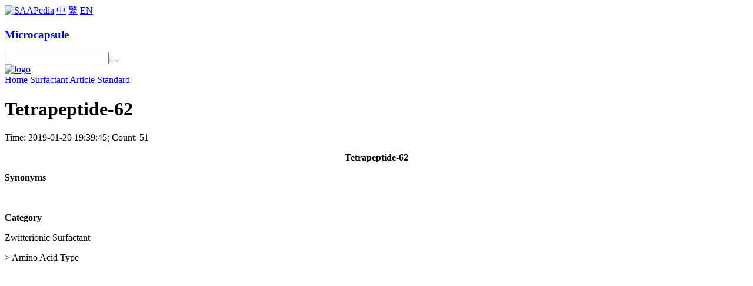

--- FILE ---
content_type: text/html; charset=utf-8
request_url: https://www.surfactant.top/en/saa/?type=detail&id=14430
body_size: 3349
content:
<!DOCTYPE html>
<html lang="en">
<head>
<meta charset="utf-8" />
<meta name="keywords" content="表面活性剂百科,Surfactant.TOP,SAAPedia.org,表面活性剂,界面活性剂,文章,标准,企业" />
<meta name="description" content="表面活性剂百科（Surfactant.TOP | SAAPedia.org）是一个专业的表面活性剂网站" />
<meta name="viewport" content="width=device-width,initial-scale=1.0" />
<meta name="format-detection" content="telephone=no,email=no,adress=no" />
<link type="text/css" rel="stylesheet" href="../../common/assets/frame.css" />
<title>Tetrapeptide-62 - Surfactant - 表面活性剂百科</title>


<script async src="//pagead2.googlesyndication.com/pagead/js/adsbygoogle.js"></script>
<script>
     (adsbygoogle = window.adsbygoogle || []).push({
          google_ad_client: "ca-pub-6361876427555292",
          enable_page_level_ads: true
     });
</script>

</head>
<body data-genre="en/saa">
<header>
  <box>
    <saapedia><a href="http://www.surfactant.top/"><img src="../../common/assets/saapedia.svg" alt="SAAPedia" /></a></saapedia>
    <language>
      <a href="http://www.surfactant.top/">中</a> <a href="http://www.surfactant.top/cht/">繁</a> <a href="http://www.surfactant.top/en/">EN</a>
    </language>
    <app>
      <h3><a href="../../en/stp/">Microcapsule</a></h3>
    </app>
    <search>
      <form method="get" id="search" class="formbox" action="../../en/search/">
        <label for="keyword"></label><input type="text" id="keyword" name="keyword" /><button id="searchbtn" title="Search" type="submit"></button>
      </form>
    </search>
  </box>
</header>
<headerholder></headerholder>
<top>
  <box>
    <logo><a href="../.././en/"><img src="../../common/assets/logo.svg" alt="logo" /></a></logo>
    <nav>
      <a href="../.././en/">Home</a>
      <a href="../../en/saa/">Surfactant</a>
      <a href="../../en/documents/">Article</a>
      <a href="../../en/standard/">Standard</a>
    </nav>
  </box>
</top>

<main>
  <container>
    <navigation>
      <jtbc-breadcrumb data="[&#123;&quot;text&quot;:&quot;\u8868\u9762\u6d3b\u6027\u5242\u767e\u79d1&quot;,&quot;href&quot;:&quot;..\/..\/.\/&quot;&#125;,&#123;&quot;text&quot;:&quot;ENGLISH&quot;,&quot;href&quot;:&quot;..\/..\/en\/&quot;&#125;,&#123;&quot;text&quot;:&quot;Surfactant&quot;,&quot;href&quot;:&quot;..\/..\/en\/saa\/&quot;&#125;,&#123;&quot;text&quot;:&quot;Zwitterionic Surfactant&quot;,&quot;href&quot;:&quot;?type=list&amp;category=24&quot;&#125;]"></jtbc-breadcrumb>
    </navigation>
  </container>
  <container>
    <maincontent>
      <div class="detail">
        <h1 class="title">Tetrapeptide-62</h1>
		<div class="count">Time: 2019-01-20 19:39:45; Count: 51</div>
        <div class="content"><p style="text-align: center;"><strong>Tetrapeptide-62</strong></p>
<p><strong>Synonyms</strong></p>
<p>&nbsp;</p>
<p><strong>Category</strong></p>
<p>Zwitterionic Surfactant</p>
<p>&gt; Amino Acid Type</p>
<p>&gt;&gt; Peptide and its Salts</p>
<p><strong>Chemical Numbering System</strong></p>
<p><strong>CAS: </strong>N/A</p>
<p><strong>EINECS: </strong>N/A</p>
<p><strong>Molecular Formula &amp; Molecular Weight</strong></p>
<p><strong>Molecular Formula: </strong>N/A</p>
<p><strong>Molecular Weight: </strong>N/A</p>
<p><strong>Structure</strong></p>
<p>&nbsp;</p>
<p><strong>Properties</strong></p>
<p><strong>Appearance &nbsp;&nbsp;</strong>&nbsp;(1), white to pale yellow powder.</p>
<p><strong>Solubility&nbsp;&nbsp; &nbsp;</strong>slightly soluble in water.</p>
<p><strong>Stability&nbsp;&nbsp; &nbsp;</strong>stable.</p>
<p><strong>Risk&nbsp;&nbsp; &nbsp;</strong>Solid form: flammable material; irritation, irritation to skin, eye, respiratory system. Harmful products of combustion are CO, CO<sub>2</sub> and so on. Contact with strong oxidants, can cause to burn.</p>
<p>GHS  label: <img src="/pics/GHS/02.svg" alt="" width="100" height="100" />&nbsp;<img src="/pics/GHS/07.svg" alt="" width="100" height="100" /></p>
<p><strong>Ecology&nbsp;&nbsp; &nbsp;</strong>may be hazardous to environment. Water body should be given special attention.</p>
<p><strong>Biodegradability&nbsp;&nbsp; &nbsp;</strong>biodegradable.</p>
<p><strong>Characteristics&nbsp;&nbsp; &nbsp;</strong>excellent emulsifying, dispersing, antistatic, wetting, permeating abilities.</p>
<p><strong>Note&nbsp;&nbsp; &nbsp;</strong>(1), Synthetic peptide containing glycine, isoleucine, methionine and phenylalanine.</p>
<p><strong>Synthesis</strong></p>
<p>&nbsp;</p>
<p><strong>Quality Standards &amp; Test Methods</strong></p>
<p><strong>1, Physical and chemical indexes</strong></p>
<table>
<tbody>
<tr>
<td rowspan="2" width="276">
<p>Item</p>
</td>
<td width="240">
<p>Physical and chemical indexes</p>
</td>
</tr>
<tr>
<td width="240">
<p>Solid</p>
</td>
</tr>
<tr>
<td width="276">
<p>Actives, %, &ge;</p>
</td>
<td width="240">
<p>50.0</p>
</td>
</tr>
</tbody>
</table>
<p><strong>Test Methods</strong></p>
<p><strong>(1), Actives</strong></p>
<p>GB/T 13173 Surface active agents -- Detergents -- Testing methods</p>
<p><strong>2, Hazardous substances indexes</strong></p>
<table>
<tbody>
<tr>
<td rowspan="2" width="248">
<p>Item</p>
</td>
<td width="240">
<p>Hazardous substances indexes</p>
</td>
</tr>
<tr>
<td width="240">
<p>Solid</p>
</td>
</tr>
<tr>
<td width="248">
<p>Heavy metals (as Pb), mg/kg, &le;</p>
</td>
<td width="240">
<p>20</p>
</td>
</tr>
<tr>
<td width="248">
<p>As, mg/kg, &le;</p>
</td>
<td width="240">
<p>3</p>
</td>
</tr>
</tbody>
</table>
<p><strong>Test Methods</strong></p>
<p><strong>(1), Heavy metals (as Pb)</strong></p>
<p>Safety and Technical Standards for Cosmetics (2015 Edition)</p>
<p>GB/T 30799 The test method of food detergents -- Determination of heavy metals</p>
<p><strong>(2), As</strong></p>
<p>Safety and Technical Standards for Cosmetics (2015 Edition)</p>
<p>GB/T 30797 The test method of food detergents -- Determination of total arsenic</p>
<p><strong>3, Further explanation</strong></p>
<p>(a), On physical and chemical indexes: firstly, shall be indicated carbon atom distribution; secondly, shall be indicated average molecular weight.</p>
<p>(b), Used in cosmetics, should be test for harmful substances or furtherly test for microorganisms, according to local regulations and standards.</p>
<p><strong>Major Uses</strong></p>
<p><strong>1, Personal care products</strong></p>
<p>Conditioning agent in personal care products.</p>
<p>Good compatibility with skin. Easily absorbed. Good anti-aging, skin conservation effects.</p>
<p><strong>Manufacturers</strong></p>
<p>&nbsp;</p></div>
      </div>
    </maincontent>
    <sidecontent>
      <section>
        <h3>Article</h3>
        <p><a href="../../en/documents/?type=detail&amp;id=42">[Terminology] Dispersion system</a></p><p><a href="../../en/documents/?type=detail&amp;id=41">[Terminology] Vesicle</a></p><p><a href="../../en/documents/?type=detail&amp;id=40">Pandect of Ester surfactants (1): Definition</a></p><p><a href="../../en/documents/?type=detail&amp;id=39">[Terminology] Van Der Waals force</a></p><p><a href="../../en/documents/?type=detail&amp;id=38">[Terminology] Micellar aggregation number</a></p>
      </section>
      <section>
        <h3>Standard</h3>
        <p><a href="../../en/standard/?type=detail&amp;id=1">Test methods of surfactants, catalog, Chinese national standards</a></p><p><a href="../../en/standard/?type=detail&amp;id=2">Surfactants, catalog, Chinese national standards</a></p>
      </section>
    </sidecontent>
  </container>
</main>
<footer>
  <bottom>
    <box>
      <section>
        <h3><p><a href="../../en/aboutus/?type=detail&amp;id=2">Copyright</a></p></h3>		
		<p><a href="../../en/aboutus/?type=detail&amp;id=3">Navigation</a></p>
      </section>
      <section>
        <h3><a href="../../en/aboutus/">Aboutus</a></h3>
		<p><a href="../../en/aboutus/?type=detail&amp;id=4">Contact us</a></p>
      </section>
    </box>
  </bottom>
  <copyright>
    <box>
      <section><span class="copyright">&copy; 2026 SAAPedia All Rights Reserved.</span><a class="beian" href="https://beian.miit.gov.cn/" target="_blank">粤ICP备18071301号-1</a></section>
    </box>
  </copyright>
</footer>
<jtbc-script init="init" src="../../common/assets/package/js/communal.js"></jtbc-script>
<script type="module">import('./../../common/assets/js/jtbc.js').then(module => { window.jtbc = new module.default(); });</script>

<!-- Google Analytics -->
<script>
(function(i,s,o,g,r,a,m){i['GoogleAnalyticsObject']=r;i[r]=i[r]||function(){
(i[r].q=i[r].q||[]).push(arguments)},i[r].l=1*new Date();a=s.createElement(o),
m=s.getElementsByTagName(o)[0];a.async=1;a.src=g;m.parentNode.insertBefore(a,m)
})(window,document,'script','https://www.google-analytics.com/analytics.js','ga');

ga('create', 'UA-120838771-1', 'auto');
ga('send', 'pageview');
</script>
<!-- End Google Analytics -->

</body>
</html>

--- FILE ---
content_type: text/html; charset=utf-8
request_url: https://www.google.com/recaptcha/api2/aframe
body_size: 263
content:
<!DOCTYPE HTML><html><head><meta http-equiv="content-type" content="text/html; charset=UTF-8"></head><body><script nonce="Niu71t41OH-OcmOdmjtE6w">/** Anti-fraud and anti-abuse applications only. See google.com/recaptcha */ try{var clients={'sodar':'https://pagead2.googlesyndication.com/pagead/sodar?'};window.addEventListener("message",function(a){try{if(a.source===window.parent){var b=JSON.parse(a.data);var c=clients[b['id']];if(c){var d=document.createElement('img');d.src=c+b['params']+'&rc='+(localStorage.getItem("rc::a")?sessionStorage.getItem("rc::b"):"");window.document.body.appendChild(d);sessionStorage.setItem("rc::e",parseInt(sessionStorage.getItem("rc::e")||0)+1);localStorage.setItem("rc::h",'1769651396551');}}}catch(b){}});window.parent.postMessage("_grecaptcha_ready", "*");}catch(b){}</script></body></html>

--- FILE ---
content_type: image/svg+xml
request_url: https://www.surfactant.top/pics/GHS/07.svg
body_size: 1654
content:
<svg enable-background="new 0 0 992.126 992.126" height="100" viewBox="0 0 100 100" width="100" xmlns="http://www.w3.org/2000/svg"><g transform="matrix(.13894215 0 0 .13894215 -16.200099 -15.755067)"><path d="m173.617 473.25c24.936 24.936 277.895 277.906 302.83 302.844 24.938-24.938 277.9-277.906 302.836-302.844-24.936-24.936-277.9-277.899-302.836-302.836-24.937 24.937-277.894 277.9-302.83 302.836zm305.375 153.439c-22.082 0-39.982-18.914-39.982-42.246s17.9-42.244 39.982-42.244c22.08 0 39.979 18.914 39.979 42.244 0 23.332-17.899 42.246-39.979 42.246zm52.102-305.643c0 .453-.025.902-.051 1.35h.01l-.015.1c-.083 1.313-.272 2.609-.574 3.881l-24.706 167.007c-.977 14.112-12.583 25.257-26.766 25.257-14.267 0-25.926-11.268-26.787-25.495l-24.749-167.038c-.252-1.122-.423-2.262-.506-3.417l-.044-.295h.032c-.026-.448-.052-.897-.052-1.35 0-18.941 23.328-34.291 52.105-34.291 28.775 0 52.103 15.352 52.103 34.291z" fill="none"/><path d="m518.974 584.44397a39.981998 42.244999 0 0 1 -39.982 42.245 39.981998 42.244999 0 0 1 -39.98199-42.245 39.981998 42.244999 0 0 1 39.98199-42.245 39.981998 42.244999 0 0 1 39.982 42.245z"/><path d="m426.887 321.046c0 .453.025.902.052 1.35h-.032l.044.295c.083 1.155.254 2.295.506 3.417l24.749 167.038c.861 14.227 12.521 25.495 26.787 25.495 14.183 0 25.789-11.145 26.766-25.257l24.706-167.007c.302-1.272.491-2.567.574-3.881l.015-.1h-.01c.025-.448.051-.897.051-1.35 0-18.938-23.328-34.291-52.102-34.291-28.778 0-52.106 15.35-52.106 34.291z"/><path d="m116.596 473.25 359.852 359.867 359.857-359.867-359.858-359.857zm662.687 0c-24.936 24.938-277.898 277.906-302.836 302.844-24.936-24.938-277.895-277.908-302.83-302.844 24.936-24.936 277.893-277.899 302.83-302.836 24.936 24.937 277.901 277.9 302.836 302.836z" fill="#ef4135"/></g></svg>

--- FILE ---
content_type: image/svg+xml
request_url: https://www.surfactant.top/pics/GHS/02.svg
body_size: 3170
content:
<svg enable-background="new 0 0 992.126 992.126" height="100" viewBox="0 0 100 100" width="100" xmlns="http://www.w3.org/2000/svg"><g transform="matrix(.13894215 0 0 .13894215 -19.151647 -19.132056)"><path d="m194.86 497.556c24.936 24.937 277.895 277.906 302.829 302.844 24.921-24.938 277.884-277.907 302.819-302.844-24.936-24.936-277.899-277.899-302.82-302.836-24.935 24.937-277.893 277.9-302.828 302.836zm418.087 156.356h-216.714v-22.254h216.714zm-108.18-340.071 19.296 36.041 12.949 36.7 2.309 16.824-2.969 19.134 9.566-3.547 9.154-9.236 6.434-22.516 3.299-31.505 13.113 25.567 3.133 26.969-.248 27.134-8.328 20.536 14.432-8.166 12.289-12.287 10.227-19.877 6.764 23.752 2.887 17.897-6.08 25.253-6.551 12.883-12.227 18.12 21.834-6.33 12.008-8.297 3.469-15.979-3.033 45.017-9.605 31.439-15.502 24.672-18.559 12.881-19.648 9.607-18.777 3.274h-17.248l8.123-4.642 11.279-8.4 19.561-19.199 14.879-27.84-14.52 9.24-12.48 3.479-14.16-.12 8.16-8.16 7.801-10.68 6.719-19.92v-26.519l-6.238 14.04-18.361 12.12-10.32 10.681.121-38.161-6.121-25.56-12.238-18.479-12.827-12.721v25.68l-12.837 36.841.239 13.92 3.121 18.119-21.721-12-7.32-10.559-5.159-13.441-.72 13.32-3 12.601 4.56 13.319 6.239 10.681 11.4 14.64-20.64-2.4-11.28-3.959-12.118-8.881 11.638 26.76 18.961 22.561 18.72 9.12 23.032 4.2-49.072-3.12-31.08-12.841-21.84-15.719-13.2-23.641-18.96-66.12-2.759-18.6 11.759 12.119 7.68 10.201 12.122 9.359 21.718 3.12-8.759-18.601-6.841-18.479-2.279-18.36-.24-21.119-2.64-27.48 13.319 13.561 15.359 22.08 11.041 7.08-5.4-16.08.241-21.24 2.519-21 3.36-16.32-3.12-15.96 12.359 3 8.16 8.64 5.521 14.16 2.641 17.52 9.6 19.32 8.521-19.199 4.079-16.44 2.761-26.761.119-35.76 3.36-14.64 6.599-19.681z" fill="none"/><path d="m488.331 316.8-.12 35.76-2.76 26.76-4.079 16.441-8.521 19.199-9.6-19.32-2.64-17.52-5.521-14.16-8.16-8.64-12.359-3 3.12 15.96-3.36 16.321-2.519 21-.241 21.24 5.4 16.08-11.041-7.08-15.359-22.08-13.32-13.561 2.64 27.481.24 21.119 2.28 18.36 6.84 18.48 8.759 18.6-21.718-3.12-12.122-9.359-7.679-10.201-11.76-12.12 2.76 18.6 18.96 66.12 13.2 23.641 21.84 15.719 31.08 12.84 49.072 3.12-23.032-4.2-18.72-9.12-18.961-22.56-11.638-26.76 12.119 8.881 11.28 3.959 20.64 2.4-11.401-14.64-6.239-10.68-4.56-13.32 3-12.6.72-13.32 5.159 13.441 7.321 10.559 21.72 12-3.121-18.12-.239-13.92 12.837-36.84v-25.68l12.827 12.721 12.239 18.479 6.121 25.56-.121 38.161 10.32-10.681 18.361-12.12 6.239-14.04v26.521l-6.719 19.919-7.801 10.68-8.16 8.16 14.16.12 12.481-3.479 14.519-9.24-14.879 27.84-19.56 19.199-11.28 8.4-8.123 4.642h17.248l18.778-3.275 19.648-9.607 18.559-12.881 15.502-24.672 9.605-31.439 3.033-45.017-3.468 15.98-12.008 8.297-21.834 6.33 12.226-18.121 6.551-12.882 6.08-25.253-2.886-17.898-6.764-23.752-10.227 19.877-12.289 12.287-14.431 8.166 8.328-20.536.248-27.134-3.133-26.968-13.113-25.568-3.299 31.505-6.434 22.516-9.154 9.236-9.566 3.547 2.968-19.134-2.308-16.824-12.949-36.7-19.296-36.041-6.477-31.362-6.599 19.681z"/><path d="m396.233 631.65802h216.71401v22.254h-216.71401z"/><path d="m137.839 497.556 359.849 359.866 359.841-359.866-359.841-359.858zm662.669 0c-24.936 24.937-277.898 277.906-302.819 302.844-24.934-24.938-277.893-277.907-302.829-302.844 24.936-24.936 277.894-277.898 302.829-302.836 24.92 24.937 277.883 277.9 302.819 302.836z" fill="#ef4135"/></g></svg>

--- FILE ---
content_type: text/plain
request_url: https://www.google-analytics.com/j/collect?v=1&_v=j102&a=230799336&t=pageview&_s=1&dl=https%3A%2F%2Fwww.surfactant.top%2Fen%2Fsaa%2F%3Ftype%3Ddetail%26id%3D14430&ul=en-us%40posix&dt=Tetrapeptide-62%20-%20Surfactant%20-%20%E8%A1%A8%E9%9D%A2%E6%B4%BB%E6%80%A7%E5%89%82%E7%99%BE%E7%A7%91&sr=1280x720&vp=1280x720&_u=IEBAAEABAAAAACAAI~&jid=1128742817&gjid=1382274873&cid=1875124509.1769651396&tid=UA-120838771-1&_gid=373389134.1769651396&_r=1&_slc=1&z=1692096490
body_size: -451
content:
2,cG-7QKBH7MPCR